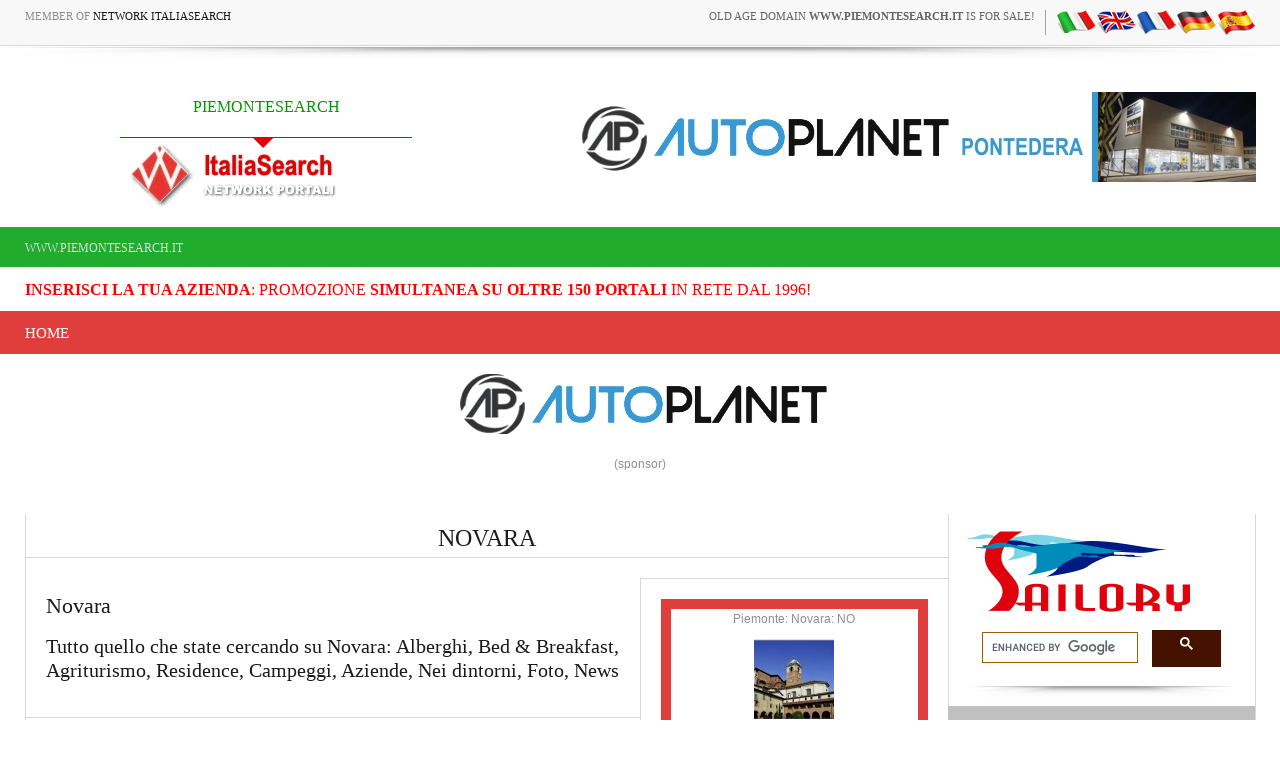

--- FILE ---
content_type: text/html
request_url: https://www.piemontesearch.it/novara/
body_size: 13551
content:
<!-- security -->


<!DOCTYPE html>
<html lang="it">
    <head>
<title>Portale NOVARA: Novara Alberghi, Agriturismo, Aziende, Hotel, eventi, Foto, Nei dintorni, Hotel Novara | by piemontesearch.it</title>
<meta name="keywords" content="portale Novara,Novara, alberghi Novara, novara hotel Novara,visitare Novara, visit Novara, aziende Novara,eventi Novara,foto Novara,nei dintorni Novara,Bed and Breakfast Novara,Agriturismo Novara">
<meta name="description" content="Portale Novara, Tutto quello che state cercando su Novara: Novara Alberghi, Bed &amp; Breakfast, Agriturismo, Residence, Campeggi, Aziende, eventi, Foto, Nei dintorni, Tutte le strutture alberghiere ed extra-alberghiere, Alberghi, Agriturismo, Bed and Breakfast Novara">
<meta http-equiv="content-script-type" content="text/javascript" />
<meta http-equiv="content-style-type" content="text/css" />
<meta name="classification" content="travel" />
<meta name="distribution" content="global" />
<meta name="coverage" content="worldwide" />
<!-- Google Analytics -->
<script async src="https://www.googletagmanager.com/gtag/js?id=G-NFMT4GGDMJ"></script>
<script>
  window.dataLayer = window.dataLayer || [];
  function gtag(){dataLayer.push(arguments);}
  gtag('js', new Date());

  gtag('config', 'G-NFMT4GGDMJ');
</script>


<meta name="robots" content="index,follow">

<meta name="viewport" content="width=device-width, initial-scale=1.0">

 <link rel="stylesheet" href="https://inc.networkportali.it/theme/network_knx/css/bootstrap.css" media="all" />
 <link rel="stylesheet" href="https://inc.networkportali.it/theme/network_knx/css/font-awesome.css" media="all" />
 <link rel="stylesheet" href="https://inc.networkportali.it/theme/network_knx/css/superfish.css" media="all" />
 <link rel="stylesheet" href="https://inc.networkportali.it/theme/network_knx/css/owl.carousel.css" media="all" />
 <link rel="stylesheet" href="https://inc.networkportali.it/theme/network_knx/css/owl.theme.css" media="all" />

 <link rel="stylesheet" href="https://inc.networkportali.it/theme/network_knx/css/jquery.navgoco.css"/>
 <link rel="stylesheet" href="https://inc.networkportali.it/theme/network_knx/style.css">
 <link rel="stylesheet" href="https://inc.networkportali.it/theme/network_knx/css/responsive.css"/>
 <script src="https://inc.networkportali.it/theme/network_knx/js/modernizr.custom.60104.js"></script>
		
<link rel="shortcut icon" href="https://cdn.koinext.it/network/favicon.ico" />
<link href='https://servizi.koinext.it/anyweb_mobile.png' rel='apple-touch-icon' type='image/png'>
<link href='https://servizi.koinext.it/anyweb_mobile.png' rel='apple-touch-startup-image'>		

</head>


<body class="kopa-home-4">


<style>
    /* Responsivo per il logo e banner */
    .header-top-2 .wrapper {
        display: flex;
        justify-content: space-between;
        align-items: center;
    }

    #logo-container {
        text-align: center;
        position: relative;
        z-index: 999;
        flex: 1; /* Permette al logo di occupare spazio e adattarsi */
    }

    #logo-container img {
        max-width: 100%;
        height: auto;
    }

    .top-banner {
        margin-left: 20px;
    }

    /* Mobile View */
    @media (max-width: 768px) {
        .header-top-2 .wrapper {
            flex-direction: column;
            align-items: center;
        }

        .top-banner {
            margin-left: 0;
            margin-top: 10px;
            text-align: center;
        }
    }
</style>

    <div class="kopa-page-header">
        <div class="header-top">
            <div class="wrapper clearfix">
                <span class="kopa-current-time pull-left">Member of <a href="https://www.italiasearch.it">Network ItaliaSearch</a></span>

                <nav class="top-nav pull-right">
                    <ul class="top-menu clearfix">
					
					<li>
					   <a target="_blank" title="old age domain" href="https://www.dominiweb.it">old age domain <b>www.piemontesearch.it</b> is for sale!</a>
					</li>					
					    <li><table border="0" cellspacing="0" cellpadding="0"><tr><td align="center"><a title=" it" href="https://www.piemontesearch.it/novara/default.asp?lingua=ita"><img src="https://www.hotelsweb.it/flags/it.png" border="0" alt="it" /></a></td><td align="center"><a title=" en" href="https://www.piemontesearch.it/novara/default.asp?lingua=ing"><img src="https://www.hotelsweb.it/flags/en.png" border="0" alt="en" /></a></td><td align="center"><a title=" fr" href="https://www.piemontesearch.it/novara/default.asp?lingua=fra"><img src="https://www.hotelsweb.it/flags/fr.png" border="0" alt="fr" /></a></td><td align="center"><a title=" de" href="https://www.piemontesearch.it/novara/default.asp?lingua=deu"><img src="https://www.hotelsweb.it/flags/de.png" border="0" alt="de"/></a></td><td align="center"><a title=" es" href="https://www.piemontesearch.it/novara/default.asp?lingua=spa"><img src="https://www.hotelsweb.it/flags/es.png" border="0" alt="es" /></a></td></tr></table></li>	
                    </ul>
                </nav>

            </div>
        </div>
		
		<img src="https://cdn.koinext.it/web/riga-H80.png" alt="shadow" height="20" width="100%">

		
<div class="header-top-2">
    <div class="wrapper clearfix" style="z-index:99999; display: flex; justify-content: space-between; align-items: center;">
        	

        <div id="logo-container" class="pull-left" style="text-align:center; position:relative; z-index:999;">
            <a href="https://www.piemontesearch.it" title="PIEMONTESEARCH">
                
                    <div style="height:40px; font-size:12pt; font-family:times; color:#009900;">
                        PIEMONTESEARCH
                    </div>
                
                
                <img src="https://www.italiasearch.it/italy/network/placeholders/logo-2.png" alt="PIEMONTESEARCH" title="PIEMONTESEARCH" style="max-width:100%; height:auto;" />
            </a>
        </div>
        
				


        <div class="top-banner pull-right">
            <!-- Begin -  Site: Jollyportal Zone: 728 x 90 UAP Super Banner -->
<script language='javascript' src="https://www.bannerbuy.it/ads/Sequence2.aspx?ZoneID=3&amp;CountImpressions=True&amp;Total=1&amp;SiteID=1" type="text/javascript"></script>
<!-- End -  Site: Jollyportal Zone: 728 x 90 UAP Super Banner --> 
        </div>
    </div>
</div>


		
		
        <div class="header-bottom" style="bgcolor:#21AC2D;background-color:#21AC2D;text-color:#ffffff;">
            <div class="wrapper">
                <nav class="secondary-nav">
                    <ul class="secondary-menu clearfix">    
                      <li><a href="#">www.piemontesearch.it</a></li> 
                    </ul>
                </nav>
            </div>
        </div>
		<div class="header-bottom" style="bgcolor:#ffffff;background-color:#ffffff;text-color:#000000; :right;">
            <div class="wrapper">
                <nav class="secondary-nav">
                    <ul class="secondary-menu clearfix">    
                      <li><a target="_blank" href="https://www.networkportali.it">
<font size="3" color="red">
<b>Inserisci la tua Azienda</b>: promozione <b>simultanea su oltre 150 portali</b> in rete dal 1996! 
</font>
</a></li>
                             
                    </ul>
                </nav>
            </div>
        </div>
        <div class="header-middle">
            <div class="wrapper">
                <nav class="main-nav">
                    <ul class="main-menu clearfix">  
                      
<li><a href="https://www.piemontesearch.it">Home</a></li>

  
                    </ul>
                    <i class='fa fa-align-justify'></i>
                    <div class="mobile-menu-wrapper">
                        <ul id="mobile-menu">
                          
<li><a href="https://www.piemontesearch.it">Home</a></li>

  
                        </ul>
                    </div>
                </nav>
            </div>
        </div>
	
	
    </div>
	<center>
	<br>
	<!-- Begin -  Site: www.networkportali.it Zone: 468x60 Traditional Banner -->
<script language="javascript"  type="text/javascript">
<!--
var browName = navigator.appName;
var SiteID = 1;
var ZoneID = 1;
var browDateTime = (new Date()).getTime();
var wd = window.innerWidth || document.documentElement.clientWidth || document.body.clientWidth;
if (browName=='Netscape')
{
document.write('<s'+'cript lang' + 'uage="jav' + 'ascript" src="https://www.bannerbuy.it/ads/a.aspx?ZoneID=' + ZoneID + '&amp;Task=Get&amp;IFR=False&amp;Browser=NETSCAPE4&amp;PageID=99999&amp;SiteID=' + SiteID + '&amp;Random=' + browDateTime  + '&amp;wd=' + wd  + '">'); document.write('</'+'scr'+'ipt>');
}
if (browName!='Netscape')
{
document.write('<s'+'cript lang' + 'uage="jav' + 'ascript" src="https://www.bannerbuy.it/ads/a.aspx?ZoneID=' + ZoneID + '&amp;Task=Get&amp;IFR=False&amp;PageID=99999&amp;SiteID=' + SiteID + '&amp;Random=' + browDateTime  + '&amp;wd=' + wd  + '">'); document.write('</'+'scr'+'ipt>');
}
// --> 
</script>
<!-- End -  Site: www.networkportali.it Zone: 468x60 Traditional Banner -->	
	<br>(sponsor)
	</center>
	
	<br><br>

  
        <section class="main-section">

                <div class="wrapper clearfix">

                    <div class="main-col pull-left">
                        
                        <div class="widget-area-3">
                            <div class="widget kopa masonry-list-widget">
                                <h1 class="widget-title">Novara</h1>
                            </div>
                        </div>

                        

                            		<center>
 
</center>





                        <div class="widget-area-4 pull-left">			

							
                            <div class="widget kopa-article-list-1-widget clearfix">
							<h2>Novara</h2>
							<h3>Tutto quello che state cercando su&nbsp;Novara: 
							Alberghi, Bed &amp; Breakfast, Agriturismo, Residence, Campeggi, Aziende, Nei dintorni, Foto, News</h3>
								 


<br>


								
 


   <h4 class="widget-title">TOP AZIENDE</h4>		

<ul class="older-post clearfix"> 
								    <li>
                                        <article class="entry-item clearfix" style="text-align:center;">
                                            <div>
											<a title="marketing aziende" rel="nofollow" target="_blank" href="https://www.networkportali.it">
                                               <img src="https://static.koinext.it/Fotohtl/no-foto.jpg" width="180" height="180" alt="la tua azienda qui" title="la tua azienda qui"  style="border: 1px solid #d1d1d1;padding:10px;margin:10px;box-shadow: 2px 4px #E7E9EB;"/>
											 </a>  
                                            </div>										
                                            <div>
                                                <header>
                                                    <span class="entry-date">
													<a title="la tua azienda qui" target="_blank" href="https://www.networkportali.it">													
													SPAZIO DISPONIBILE</span>
													</a>
                                                </header>
												<h5 class="entry-title">
												<a title="la tua azienda qui" rel="nofollow" target="_blank" href="https://www.networkportali.it">
												Inserisci la tua azienda in evidenza
                                                </a>	
												</h5>
					                           <br><br>
                                            </div>
                                        </article>
                                    </li>							
</ul>
								
                                
   
   <ul class="older-post clearfix">                   
								  <li>
                                        <article class="entry-item clearfix" style="text-align:center;">
                                            <div>
											  <a title="Sportello vasca da bagno" rel="nofollow" href="https://www.piemontesearch.it/htw_bookings/lettura/default.asp?mode=vasca01">
                                               <img src="https://static.koinext.it/Fotohtl/vasca01anagrafica.jpg" width="180" height="180" alt="SPORTELLO VASCA DA BAGNO" title="SPORTELLO VASCA DA BAGNO"  style="border: 1px solid #d1d1d1;padding:10px;margin:10px;box-shadow: 2px 4px #E7E9EB;"/>
											   </a>
                                            </div>
                                            <div>
                                                <header>
                                                    <span class="entry-date">												
													Idraulica&nbsp;</span>
                                                </header>
												<h5 class="entry-title">
																							
												<a title="Sportello vasca da bagno" rel="nofollow" href="https://www.piemontesearch.it/htw_bookings/lettura/default.asp?mode=vasca01">
												SPORTELLO VASCA DA BAGNO 
                                                </a>
												
												</h5>
					                           <br><br>
                                            </div>
                                        </article>
                                    </li>
</ul>									
   
   <ul class="older-post clearfix">                   
								  <li>
                                        <article class="entry-item clearfix" style="text-align:center;">
                                            <div>
											  <a title="Rinnovamento Vasca e Doccia" rel="nofollow" href="https://www.piemontesearch.it/htw_bookings/lettura/default.asp?mode=vasca00">
                                               <img src="https://static.koinext.it/Fotohtl/vasca00anagrafica.jpg" width="180" height="180" alt="RINNOVAMENTO VASCA E DOCCIA" title="RINNOVAMENTO VASCA E DOCCIA"  style="border: 1px solid #d1d1d1;padding:10px;margin:10px;box-shadow: 2px 4px #E7E9EB;"/>
											   </a>
                                            </div>
                                            <div>
                                                <header>
                                                    <span class="entry-date">												
													Idraulica&nbsp;</span>
                                                </header>
												<h5 class="entry-title">
																							
												<a title="Rinnovamento Vasca e Doccia" rel="nofollow" href="https://www.piemontesearch.it/htw_bookings/lettura/default.asp?mode=vasca00">
												RINNOVAMENTO VASCA E DOCCIA 
                                                </a>
												
												</h5>
					                           <br><br>
                                            </div>
                                        </article>
                                    </li>
</ul>									
   
   <ul class="older-post clearfix">                   
								  <li>
                                        <article class="entry-item clearfix" style="text-align:center;">
                                            <div>
											  <a title="Non solo Spurghi" rel="nofollow" href="https://www.piemontesearch.it/htw_bookings/lettura/default.asp?mode=spurghi">
                                               <img src="https://static.koinext.it/Fotohtl/spurghianagrafica.jpg" width="180" height="180" alt="NON SOLO SPURGHI" title="NON SOLO SPURGHI"  style="border: 1px solid #d1d1d1;padding:10px;margin:10px;box-shadow: 2px 4px #E7E9EB;"/>
											   </a>
                                            </div>
                                            <div>
                                                <header>
                                                    <span class="entry-date">												
													Servizi&nbsp;</span>
                                                </header>
												<h5 class="entry-title">
																							
												<a title="Non solo Spurghi" rel="nofollow" href="https://www.piemontesearch.it/htw_bookings/lettura/default.asp?mode=spurghi">
												NON SOLO SPURGHI 
                                                </a>
												
												</h5>
					                           <br><br>
                                            </div>
                                        </article>
                                    </li>
</ul>									
   
   <ul class="older-post clearfix">                   
								  <li>
                                        <article class="entry-item clearfix" style="text-align:center;">
                                            <div>
											  <a title="Top Search Engine" rel="nofollow" href="https://www.piemontesearch.it/htw_bookings/lettura/default.asp?mode=tse">
                                               <img src="https://static.koinext.it/Fotohtl/tseanagrafica.jpg" width="180" height="180" alt="TOP SEARCH ENGINE" title="TOP SEARCH ENGINE"  style="border: 1px solid #d1d1d1;padding:10px;margin:10px;box-shadow: 2px 4px #E7E9EB;"/>
											   </a>
                                            </div>
                                            <div>
                                                <header>
                                                    <span class="entry-date">												
													Servizi Web&nbsp;Pisa</span>
                                                </header>
												<h5 class="entry-title">
																							
												<a title="Top Search Engine" rel="nofollow" href="https://www.piemontesearch.it/htw_bookings/lettura/default.asp?mode=tse">
												TOP SEARCH ENGINE 
                                                </a>
												
												</h5>
					                           <br><br>
                                            </div>
                                        </article>
                                    </li>
</ul>									
   
   <ul class="older-post clearfix">                   
								  <li>
                                        <article class="entry-item clearfix" style="text-align:center;">
                                            <div>
											  <a title="Suite Booking" rel="nofollow" href="https://www.piemontesearch.it/htw_bookings/lettura/default.asp?mode=suitebooking">
                                               <img src="https://static.koinext.it/Fotohtl/suitebookinganagrafica.jpg" width="180" height="180" alt="SUITE BOOKING" title="SUITE BOOKING"  style="border: 1px solid #d1d1d1;padding:10px;margin:10px;box-shadow: 2px 4px #E7E9EB;"/>
											   </a>
                                            </div>
                                            <div>
                                                <header>
                                                    <span class="entry-date">												
													Servizi Web&nbsp;Pisa</span>
                                                </header>
												<h5 class="entry-title">
																							
												<a title="Suite Booking" rel="nofollow" href="https://www.piemontesearch.it/htw_bookings/lettura/default.asp?mode=suitebooking">
												SUITE BOOKING 
                                                </a>
												
												</h5>
					                           <br><br>
                                            </div>
                                        </article>
                                    </li>
</ul>									
   
   <ul class="older-post clearfix">                   
								  <li>
                                        <article class="entry-item clearfix" style="text-align:center;">
                                            <div>
											  <a title="Siti Speedy Web" rel="nofollow" href="https://www.piemontesearch.it/htw_bookings/lettura/default.asp?mode=speedy">
                                               <img src="https://static.koinext.it/Fotohtl/speedyanagrafica.jpg" width="180" height="180" alt="SITI SPEEDY WEB" title="SITI SPEEDY WEB"  style="border: 1px solid #d1d1d1;padding:10px;margin:10px;box-shadow: 2px 4px #E7E9EB;"/>
											   </a>
                                            </div>
                                            <div>
                                                <header>
                                                    <span class="entry-date">												
													Servizi Web&nbsp;Pisa</span>
                                                </header>
												<h5 class="entry-title">
																							
												<a title="Siti Speedy Web" rel="nofollow" href="https://www.piemontesearch.it/htw_bookings/lettura/default.asp?mode=speedy">
												SITI SPEEDY WEB 
                                                </a>
												
												</h5>
					                           <br><br>
                                            </div>
                                        </article>
                                    </li>
</ul>									
   
   <ul class="older-post clearfix">                   
								  <li>
                                        <article class="entry-item clearfix" style="text-align:center;">
                                            <div>
											  <a title="QR Menu Digitale" rel="nofollow" href="https://www.piemontesearch.it/htw_bookings/lettura/default.asp?mode=menu">
                                               <img src="https://static.koinext.it/Fotohtl/menuanagrafica.jpg" width="180" height="180" alt="QR MENU DIGITALE" title="QR MENU DIGITALE"  style="border: 1px solid #d1d1d1;padding:10px;margin:10px;box-shadow: 2px 4px #E7E9EB;"/>
											   </a>
                                            </div>
                                            <div>
                                                <header>
                                                    <span class="entry-date">												
													Servizi Web&nbsp;Pisa</span>
                                                </header>
												<h5 class="entry-title">
																							
												<a title="QR Menu Digitale" rel="nofollow" href="https://www.piemontesearch.it/htw_bookings/lettura/default.asp?mode=menu">
												QR MENU DIGITALE 
                                                </a>
												
												</h5>
					                           <br><br>
                                            </div>
                                        </article>
                                    </li>
</ul>									
   
   <ul class="older-post clearfix">                   
								  <li>
                                        <article class="entry-item clearfix" style="text-align:center;">
                                            <div>
											  <a title="ProClic" rel="nofollow" href="https://www.piemontesearch.it/htw_bookings/lettura/default.asp?mode=proclic">
                                               <img src="https://static.koinext.it/Fotohtl/proclicanagrafica.jpg" width="180" height="180" alt="PROCLIC" title="PROCLIC"  style="border: 1px solid #d1d1d1;padding:10px;margin:10px;box-shadow: 2px 4px #E7E9EB;"/>
											   </a>
                                            </div>
                                            <div>
                                                <header>
                                                    <span class="entry-date">												
													Servizi Web&nbsp;Pisa</span>
                                                </header>
												<h5 class="entry-title">
																							
												<a title="ProClic" rel="nofollow" href="https://www.piemontesearch.it/htw_bookings/lettura/default.asp?mode=proclic">
												PROCLIC 
                                                </a>
												
												</h5>
					                           <br><br>
                                            </div>
                                        </article>
                                    </li>
</ul>									
   
   <ul class="older-post clearfix">                   
								  <li>
                                        <article class="entry-item clearfix" style="text-align:center;">
                                            <div>
											  <a title="Network Portali" rel="nofollow" href="https://www.piemontesearch.it/htw_bookings/lettura/default.asp?mode=network">
                                               <img src="https://static.koinext.it/Fotohtl/networkanagrafica.jpg" width="180" height="180" alt="NETWORK PORTALI" title="NETWORK PORTALI"  style="border: 1px solid #d1d1d1;padding:10px;margin:10px;box-shadow: 2px 4px #E7E9EB;"/>
											   </a>
                                            </div>
                                            <div>
                                                <header>
                                                    <span class="entry-date">												
													Servizi Web&nbsp;Pisa</span>
                                                </header>
												<h5 class="entry-title">
																							
												<a title="Network Portali" rel="nofollow" href="https://www.piemontesearch.it/htw_bookings/lettura/default.asp?mode=network">
												NETWORK PORTALI 
                                                </a>
												
												</h5>
					                           <br><br>
                                            </div>
                                        </article>
                                    </li>
</ul>									
   
   <ul class="older-post clearfix">                   
								  <li>
                                        <article class="entry-item clearfix" style="text-align:center;">
                                            <div>
											  <a title="Koinext all-in-one web suite" rel="nofollow" href="https://www.piemontesearch.it/htw_bookings/lettura/default.asp?mode=koinext">
                                               <img src="https://static.koinext.it/Fotohtl/koinextanagrafica.jpg" width="180" height="180" alt="KOINEXT ALL-IN-ONE WEB SUITE" title="KOINEXT ALL-IN-ONE WEB SUITE"  style="border: 1px solid #d1d1d1;padding:10px;margin:10px;box-shadow: 2px 4px #E7E9EB;"/>
											   </a>
                                            </div>
                                            <div>
                                                <header>
                                                    <span class="entry-date">												
													Servizi Web&nbsp;Pisa</span>
                                                </header>
												<h5 class="entry-title">
																							
												<a title="Koinext all-in-one web suite" rel="nofollow" href="https://www.piemontesearch.it/htw_bookings/lettura/default.asp?mode=koinext">
												KOINEXT ALL-IN-ONE WEB SUITE 
                                                </a>
												
												</h5>
					                           <br><br>
                                            </div>
                                        </article>
                                    </li>
</ul>									
   
   <ul class="older-post clearfix">                   
								  <li>
                                        <article class="entry-item clearfix" style="text-align:center;">
                                            <div>
											  <a title="Jolly Seo" rel="nofollow" href="https://www.piemontesearch.it/htw_bookings/lettura/default.asp?mode=jollyseo">
                                               <img src="https://static.koinext.it/Fotohtl/jollyseoanagrafica.jpg" width="180" height="180" alt="JOLLY SEO" title="JOLLY SEO"  style="border: 1px solid #d1d1d1;padding:10px;margin:10px;box-shadow: 2px 4px #E7E9EB;"/>
											   </a>
                                            </div>
                                            <div>
                                                <header>
                                                    <span class="entry-date">												
													Servizi Web&nbsp;Pisa</span>
                                                </header>
												<h5 class="entry-title">
																							
												<a title="Jolly Seo" rel="nofollow" href="https://www.piemontesearch.it/htw_bookings/lettura/default.asp?mode=jollyseo">
												JOLLY SEO 
                                                </a>
												
												</h5>
					                           <br><br>
                                            </div>
                                        </article>
                                    </li>
</ul>									
   
   <ul class="older-post clearfix">                   
								  <li>
                                        <article class="entry-item clearfix" style="text-align:center;">
                                            <div>
											  <a title="Graphic Design by Graphics.it" rel="nofollow" href="https://www.piemontesearch.it/htw_bookings/lettura/default.asp?mode=graphics">
                                               <img src="https://static.koinext.it/Fotohtl/graphicsanagrafica.jpg" width="180" height="180" alt="GRAPHIC DESIGN BY GRAPHICS.IT" title="GRAPHIC DESIGN BY GRAPHICS.IT"  style="border: 1px solid #d1d1d1;padding:10px;margin:10px;box-shadow: 2px 4px #E7E9EB;"/>
											   </a>
                                            </div>
                                            <div>
                                                <header>
                                                    <span class="entry-date">												
													Servizi Web&nbsp;Pisa</span>
                                                </header>
												<h5 class="entry-title">
																							
												<a title="Graphic Design by Graphics.it" rel="nofollow" href="https://www.piemontesearch.it/htw_bookings/lettura/default.asp?mode=graphics">
												GRAPHIC DESIGN BY GRAPHICS.IT 
                                                </a>
												
												</h5>
					                           <br><br>
                                            </div>
                                        </article>
                                    </li>
</ul>									
   
   <ul class="older-post clearfix">                   
								  <li>
                                        <article class="entry-item clearfix" style="text-align:center;">
                                            <div>
											  <a title="GC Digital Specialist" rel="nofollow" href="https://www.piemontesearch.it/htw_bookings/lettura/default.asp?mode=gilda">
                                               <img src="https://static.koinext.it/Fotohtl/gildaanagrafica.jpg" width="180" height="180" alt="GC DIGITAL SPECIALIST" title="GC DIGITAL SPECIALIST"  style="border: 1px solid #d1d1d1;padding:10px;margin:10px;box-shadow: 2px 4px #E7E9EB;"/>
											   </a>
                                            </div>
                                            <div>
                                                <header>
                                                    <span class="entry-date">												
													Servizi Web&nbsp;</span>
                                                </header>
												<h5 class="entry-title">
																							
												<a title="GC Digital Specialist" rel="nofollow" href="https://www.piemontesearch.it/htw_bookings/lettura/default.asp?mode=gilda">
												GC DIGITAL SPECIALIST 
                                                </a>
												
												</h5>
					                           <br><br>
                                            </div>
                                        </article>
                                    </li>
</ul>									
   
   <ul class="older-post clearfix">                   
								  <li>
                                        <article class="entry-item clearfix" style="text-align:center;">
                                            <div>
											  <a title="E-commerce by Virtualshops.it" rel="nofollow" href="https://www.piemontesearch.it/htw_bookings/lettura/default.asp?mode=shop">
                                               <img src="https://static.koinext.it/Fotohtl/shopanagrafica.jpg" width="180" height="180" alt="E-COMMERCE BY VIRTUALSHOPS.IT" title="E-COMMERCE BY VIRTUALSHOPS.IT"  style="border: 1px solid #d1d1d1;padding:10px;margin:10px;box-shadow: 2px 4px #E7E9EB;"/>
											   </a>
                                            </div>
                                            <div>
                                                <header>
                                                    <span class="entry-date">												
													Servizi Web&nbsp;Pisa</span>
                                                </header>
												<h5 class="entry-title">
																							
												<a title="E-commerce by Virtualshops.it" rel="nofollow" href="https://www.piemontesearch.it/htw_bookings/lettura/default.asp?mode=shop">
												E-COMMERCE BY VIRTUALSHOPS.IT 
                                                </a>
												
												</h5>
					                           <br><br>
                                            </div>
                                        </article>
                                    </li>
</ul>									
   
   <ul class="older-post clearfix">                   
								  <li>
                                        <article class="entry-item clearfix" style="text-align:center;">
                                            <div>
											  <a title="Domini Web" rel="nofollow" href="https://www.piemontesearch.it/htw_bookings/lettura/default.asp?mode=domini">
                                               <img src="https://static.koinext.it/Fotohtl/dominianagrafica.jpg" width="180" height="180" alt="DOMINI WEB" title="DOMINI WEB"  style="border: 1px solid #d1d1d1;padding:10px;margin:10px;box-shadow: 2px 4px #E7E9EB;"/>
											   </a>
                                            </div>
                                            <div>
                                                <header>
                                                    <span class="entry-date">												
													Servizi Web&nbsp;Pisa</span>
                                                </header>
												<h5 class="entry-title">
																							
												<a title="Domini Web" rel="nofollow" href="https://www.piemontesearch.it/htw_bookings/lettura/default.asp?mode=domini">
												DOMINI WEB 
                                                </a>
												
												</h5>
					                           <br><br>
                                            </div>
                                        </article>
                                    </li>
</ul>									
   
   <ul class="older-post clearfix">                   
								  <li>
                                        <article class="entry-item clearfix" style="text-align:center;">
                                            <div>
											  <a title="Certificazione Siti Web Ufficiali" rel="nofollow" href="https://www.piemontesearch.it/htw_bookings/lettura/default.asp?mode=sitiweb">
                                               <img src="https://static.koinext.it/Fotohtl/sitiwebanagrafica.jpg" width="180" height="180" alt="CERTIFICAZIONE SITI WEB UFFICIALI" title="CERTIFICAZIONE SITI WEB UFFICIALI"  style="border: 1px solid #d1d1d1;padding:10px;margin:10px;box-shadow: 2px 4px #E7E9EB;"/>
											   </a>
                                            </div>
                                            <div>
                                                <header>
                                                    <span class="entry-date">												
													Servizi Web&nbsp;Pisa</span>
                                                </header>
												<h5 class="entry-title">
																							
												<a title="Certificazione Siti Web Ufficiali" rel="nofollow" href="https://www.piemontesearch.it/htw_bookings/lettura/default.asp?mode=sitiweb">
												CERTIFICAZIONE SITI WEB UFFICIALI 
                                                </a>
												
												</h5>
					                           <br><br>
                                            </div>
                                        </article>
                                    </li>
</ul>									
   
   <ul class="older-post clearfix">                   
								  <li>
                                        <article class="entry-item clearfix" style="text-align:center;">
                                            <div>
											  <a title="Certificazione Accessibilit� EAA-Ready" rel="nofollow" href="https://www.piemontesearch.it/htw_bookings/lettura/default.asp?mode=accessibile">
                                               <img src="https://static.koinext.it/Fotohtl/accessibileanagrafica.jpg" width="180" height="180" alt="CERTIFICAZIONE ACCESSIBILIT� EAA-READY" title="CERTIFICAZIONE ACCESSIBILIT� EAA-READY"  style="border: 1px solid #d1d1d1;padding:10px;margin:10px;box-shadow: 2px 4px #E7E9EB;"/>
											   </a>
                                            </div>
                                            <div>
                                                <header>
                                                    <span class="entry-date">												
													Servizi Web&nbsp;Pisa</span>
                                                </header>
												<h5 class="entry-title">
																							
												<a title="Certificazione Accessibilit� EAA-Ready" rel="nofollow" href="https://www.piemontesearch.it/htw_bookings/lettura/default.asp?mode=accessibile">
												CERTIFICAZIONE ACCESSIBILIT� EAA-READY 
                                                </a>
												
												</h5>
					                           <br><br>
                                            </div>
                                        </article>
                                    </li>
</ul>									
   
   <ul class="older-post clearfix">                   
								  <li>
                                        <article class="entry-item clearfix" style="text-align:center;">
                                            <div>
											  <a title="Banner multi-sito" rel="nofollow" href="https://www.piemontesearch.it/htw_bookings/lettura/default.asp?mode=banner">
                                               <img src="https://static.koinext.it/Fotohtl/banneranagrafica.jpg" width="180" height="180" alt="BANNER MULTI-SITO" title="BANNER MULTI-SITO"  style="border: 1px solid #d1d1d1;padding:10px;margin:10px;box-shadow: 2px 4px #E7E9EB;"/>
											   </a>
                                            </div>
                                            <div>
                                                <header>
                                                    <span class="entry-date">												
													Servizi Web&nbsp;</span>
                                                </header>
												<h5 class="entry-title">
																							
												<a title="Banner multi-sito" rel="nofollow" href="https://www.piemontesearch.it/htw_bookings/lettura/default.asp?mode=banner">
												BANNER MULTI-SITO 
                                                </a>
												
												</h5>
					                           <br><br>
                                            </div>
                                        </article>
                                    </li>
</ul>									
		


<ul class="older-post clearfix"> 
								    <li>
                                        <article class="entry-item clearfix" style="text-align:center;">
                                            <div>
											<a title="marketing aziende" rel="nofollow" target="_blank" href="https://www.networkportali.it">
                                               <img src="https://static.koinext.it/Fotohtl/no-foto.jpg" width="180" height="180" alt="la tua azienda qui" title="la tua azienda qui"  style="border: 1px solid #d1d1d1;padding:10px;margin:10px;box-shadow: 2px 4px #E7E9EB;"/>
											 </a>                                              </div>										
                                            <div>
                                                <header>
                                                    <span class="entry-date">	
													<a title="la tua azienda qui" target="_blank" href="https://www.networkportali.it">													
													SPAZIO DISPONIBILE</span>
													</a>
                                                </header>
												<h5 class="entry-title">
												<a title="la tua azienda qui" rel="nofollow" target="_blank" href="https://www.networkportali.it">
												Inserisci la tua azienda in evidenza
                                                </a>	
												</h5>
					                           <br><br>
                                            </div>
                                        </article>
                                    </li>							
</ul>


                                <!-- older-post -->
                            </div>
                            <!-- widget -->

                            <div class="widget kopa-adv-widget">
                               <!-- Begin -  Site: www.networkportali.it Zone: 468x60 Traditional Banner -->
<script language="javascript"  type="text/javascript">
<!--
var browName = navigator.appName;
var SiteID = 1;
var ZoneID = 1;
var browDateTime = (new Date()).getTime();
var wd = window.innerWidth || document.documentElement.clientWidth || document.body.clientWidth;
if (browName=='Netscape')
{
document.write('<s'+'cript lang' + 'uage="jav' + 'ascript" src="https://www.bannerbuy.it/ads/a.aspx?ZoneID=' + ZoneID + '&amp;Task=Get&amp;IFR=False&amp;Browser=NETSCAPE4&amp;PageID=99999&amp;SiteID=' + SiteID + '&amp;Random=' + browDateTime  + '&amp;wd=' + wd  + '">'); document.write('</'+'scr'+'ipt>');
}
if (browName!='Netscape')
{
document.write('<s'+'cript lang' + 'uage="jav' + 'ascript" src="https://www.bannerbuy.it/ads/a.aspx?ZoneID=' + ZoneID + '&amp;Task=Get&amp;IFR=False&amp;PageID=99999&amp;SiteID=' + SiteID + '&amp;Random=' + browDateTime  + '&amp;wd=' + wd  + '">'); document.write('</'+'scr'+'ipt>');
}
// --> 
</script>
<!-- End -  Site: www.networkportali.it Zone: 468x60 Traditional Banner -->								
                            </div>

                            <!-- widget -->
							<div class="widget kopa-adv-widget">

	<a href="ln.asp?provincia=NO" class="search-button icon-btn red-btn"><span>NEI DINTORNI > leggi tutto</span></a>
				
                            </div>    
							
                            <div class="widget kopa-adv-widget">
							<h4 class="widget-title">Portali province Piemonte</h4>
					        <table border="0" cellpadding="5" cellspacing="5" style="border-collapse: collapse" width="100%" bordercolor="#111111" id="AutoNumber1">
  <tr>
    <td align="center" colspan="4">
    <h3><b><font face="Verdana" size="3"><a href="https://www.piemontesearch.it">
    Piemonte</a></font></b></h3>
    </td>
  </tr>
  <tr>
    <td align="center" width="25%"><b><font face="Verdana" size="1">
    <a href="https://www.italy.alessandria.it">
    <img border="0" src="https://www.italiasearch.it/network/foto/AL.jpg" width="80" height="80"><br />
    ALESSANDRIA</a></font></b></td>
    <td align="center" width="25%"><b><font face="Verdana" size="1">
    <a href="https://www.italy.asti.it">
    <img border="0" src="https://www.italiasearch.it/network/foto/AT.jpg" width="80" height="80"><br />
    ASTI</a></font></b></td>
    <td align="center" width="25%"><b><font face="Verdana" size="1">
    <a href="https://www.italy.biella.it">
    <img border="0" src="https://www.italiasearch.it/network/foto/BI.jpg" width="80" height="80"><br />
    BIELLA</a></font></b></td>
    <td align="center" width="25%"><b><font face="Verdana" size="1">
    <a href="https://www.italy.cuneo.it">
    <img border="0" src="https://www.italiasearch.it/network/foto/CN.jpg" width="80" height="80"><br />
    CUNEO</a></font></b></td>
  </tr>
  <tr>
    <td align="center" width="25%"><b><font face="Verdana" size="1">
    <a href="https://www.italy.novara.it">
    <img border="0" src="https://www.italiasearch.it/network/foto/NO.jpg" width="80" height="80"><br />
    NOVARA</a></font></b></td>
    <td align="center" width="25%"><b><font face="Verdana" size="1">
    <a href="https://www.italy.torino.it">
    <img border="0" src="https://www.italiasearch.it/network/foto/TO.jpg" width="80" height="80"><br />
    TORINO</a></font></b></td>
    <td align="center" width="25%"><b><font face="Verdana" size="1">
    <a href="https://www.italy.verbania.it">
    <img border="0" src="https://www.italiasearch.it/network/foto/VB.jpg" width="80" height="80"><br />
    VERBANIA</a></font></b></td>
    <td align="center" width="25%"><b><font face="Verdana" size="1">
    <a href="https://www.italy.vercelli.it">
    <img border="0" src="https://www.italiasearch.it/network/foto/VC.jpg" width="80" height="80"><br />
    VERCELLI</a></font></b></td>
  </tr>
    <tr>
    <td align="center" width="25%"><b><font face="Verdana" size="1">
    <a href="https://www.italy.verbano-cusio-ossola.it/">
    <img border="0" src="https://www.italiasearch.it/network/foto/NO.jpg" width="80" height="80"><br />
    VERBANO CUSIO OSSOLA</a></font></b></td>

  </tr>
  </table>						
                            </div>													
                        </div>
						
						
						
                        <div class="widget-area-5 pull-left">
                            <div class="widget kopa-adv-widget" style="background-color:#fff;">

			<p>Piemonte: Novara: NO</p>
<img src="https://www.italiasearch.it/network/foto/NO.jpg" alt="stemma" border="8"><br />Alberghi, Bed &amp; Breakfast, Agriturismo, Residence, Campeggi<br /><img src="https://www.italiasearch.it/network/stemma/20px-Provincia_di_Novara-Stemma.png" alt="stemma" border="0"><br /><h3><a href="htw_bookings/search.asp?provincia=NO&regione=Piemonte&struttura=Hotel" title="Alberghi Novara">Alberghi Novara</a></h3><h3><a href="htw_bookings/search.asp?regione=Piemonte&provincia=NO">Aziende Novara</a> (35)</h3> 

							<h4 class="widget-title">PIEMONTE</h4>
                            <img src="https://www.italiasearch.it/network/cartine/italia-Piemonte.gif" border="0" alt="" />
							<img src="https://www.italiasearch.it/network/map/Piemonte-map.jpg" border="0" alt="" /> 
                            </div>						
						</div>
						
                        <div class="widget-area-5 pull-left">
                            <div class="widget kopa-adv-widget" style="background-color:#fff;">						
							  <h4 class="widget-title">TOP DESTINATIONS</h4>
							 <a href="htw_bookings/italia.asp?provincia=PI">
							 <img src="https://www.italiasearch.it/network/img_banner/pisa.jpg">
							 </a>
							 <h4 class="widget-title">PISA, Italy</h4>
                            </div>
						</div>
						
                        <div class="widget-area-5 pull-left">

                            <div class="widget kopa-carousel-list-2-widget">
							<h4 class="widget-title">TOP SELECTED</h4>
							    
							
						 
								<div class="owl-carousel kopa-owl-carousel-1">
								
								
								
                                    <div class="item" style="align:center;float:center;text-align:center;">
                                        <ul>
										
										  <li>
                                                <article class="entry-item">
												    <center>
                                                    <div class="entry-thumb2" style="text-align:center;width:180px;background-color:#ffffff;">
													   <a title="TOP ITALY" href="https://www.piemontesearch.it/ln.asp?aziende=italy">
                                                       <img width="180" src="https://www.italiasearch.it/network/cartine/italia-italy.gif" alt="promozione aziende" />
													   </a>
                                                    </div>
													</center>
                                                </article>
                                            </li>
																					
                                            <li>
                                                <article class="entry-item">
                                                    <div class="entry-thumb2">
													  <a title="TORRE PENDENTE Camping Village" href="https://www.piemontesearch.it/htw_bookings/lettura/default.asp?mode=torrependente">
                                                       <img width="180" height="180" src="https://static.koinext.it/Fotohtl/torrependenteanagrafica.jpg" alt="TORRE PENDENTE Camping Village" />
													  </a> 
                                                    </div>
                                                    <div class="entry-content">
                                                        <span class="entry-date">CAMPEGGIO&nbsp;TOSCANA</span>
                                                        <h6 class="entry-title">
														<a rel="nofollow" href="https://www.piemontesearch.it/htw_bookings/lettura/default.asp?mode=torrependente">
														TORRE PENDENTE CAMPING VILLAGE, Pisa
														</a></h6>
                                                    </div>
                                                </article>
                                            </li>
										
                                            <li>
                                                <article class="entry-item">
                                                    <div class="entry-thumb2">
													  <a title="Bed and Breakfast BAOBAB" href="https://www.piemontesearch.it/htw_bookings/lettura/default.asp?mode=baobab">
                                                       <img width="180" height="180" src="https://static.koinext.it/Fotohtl/baobabanagrafica.jpg" alt="Bed and Breakfast BAOBAB" />
													  </a> 
                                                    </div>
                                                    <div class="entry-content">
                                                        <span class="entry-date">BED AND BREAKFAST&nbsp;SICILIA</span>
                                                        <h6 class="entry-title">
														<a rel="nofollow" href="https://www.piemontesearch.it/htw_bookings/lettura/default.asp?mode=baobab">
														BED AND BREAKFAST BAOBAB, Piazza Armerina
														</a></h6>
                                                    </div>
                                                </article>
                                            </li>
										
                                            <li>
                                                <article class="entry-item">
                                                    <div class="entry-thumb2">
													  <a title="Hotel Villa Primavera" href="https://www.piemontesearch.it/htw_bookings/lettura/default.asp?mode=hvprima">
                                                       <img width="180" height="180" src="https://static.koinext.it/Fotohtl/hvprimaanagrafica.jpg" alt="Hotel Villa Primavera" />
													  </a> 
                                                    </div>
                                                    <div class="entry-content">
                                                        <span class="entry-date">HOTEL&nbsp;TOSCANA</span>
                                                        <h6 class="entry-title">
														<a rel="nofollow" href="https://www.piemontesearch.it/htw_bookings/lettura/default.asp?mode=hvprima">
														HOTEL VILLA PRIMAVERA, Pisa
														</a></h6>
                                                    </div>
                                                </article>
                                            </li>
											
                                        </ul>                            
                                    </div>

                                    <div class="item" style="align:center;float:center;text-align:center;">
                                        <ul>									
										
                                            <li>
                                                <article class="entry-item">
                                                    <div class="entry-thumb2">
													   <a title="Hotel Villa Primavera" href="https://www.piemontesearch.it/htw_bookings/lettura/default.asp?mode=hvprima">
                                                          <img width="180" height="180" src="https://static.koinext.it/Fotohtl/hvprimaanagrafica.jpg" alt="Hotel Villa Primavera" />
													   </a>
                                                    </div>
                                                    <div class="entry-content">
                                                        <span class="entry-date">HOTEL&nbsp;TOSCANA</span>
                                                        <h6 class="entry-title">
														<a title="Hotel Villa Primavera" rel="nofollow" href="https://www.piemontesearch.it/htw_bookings/lettura/default.asp?mode=hvprima">
														HOTEL VILLA PRIMAVERA, Pisa
														</a></h6>
                                                    </div>
                                                </article>
                                            </li>
										
                                            <li>
                                                <article class="entry-item">
                                                    <div class="entry-thumb2">
													   <a title="Hotel Novecento Pisa" href="https://www.piemontesearch.it/htw_bookings/lettura/default.asp?mode=hnovecento">
                                                          <img width="180" height="180" src="https://static.koinext.it/Fotohtl/hnovecentoanagrafica.jpg" alt="Hotel Novecento Pisa" />
													   </a>
                                                    </div>
                                                    <div class="entry-content">
                                                        <span class="entry-date">HOTEL&nbsp;TOSCANA</span>
                                                        <h6 class="entry-title">
														<a title="Hotel Novecento Pisa" rel="nofollow" href="https://www.piemontesearch.it/htw_bookings/lettura/default.asp?mode=hnovecento">
														HOTEL NOVECENTO PISA, Pisa
														</a></h6>
                                                    </div>
                                                </article>
                                            </li>
										
                                            <li>
                                                <article class="entry-item">
                                                    <div class="entry-thumb2">
													   <a title="Renato Raimo" href="https://www.piemontesearch.it/htw_bookings/lettura/default.asp?mode=raimo">
                                                          <img width="180" height="180" src="https://static.koinext.it/Fotohtl/raimoanagrafica.jpg" alt="Renato Raimo" />
													   </a>
                                                    </div>
                                                    <div class="entry-content">
                                                        <span class="entry-date">SPETTACOLO&nbsp;TOSCANA</span>
                                                        <h6 class="entry-title">
														<a title="Renato Raimo" rel="nofollow" href="https://www.piemontesearch.it/htw_bookings/lettura/default.asp?mode=raimo">
														RENATO RAIMO, Pisa
														</a></h6>
                                                    </div>
                                                </article>
                                            </li>
											
                                        </ul>                              

                                    </div>
									
									
                                </div>
			
                            </div>
                        </div>
                    </div>
                    <!-- main-col -->

                    <div class="sidebar widget-area-2 pull-left">
                                               

					   <div class="widget kopa-article-list-1-widget">
					  
<img alt="search" width="224" height="85" src="https://www.sailory.com/logo_sailory.gif">
 
   

 
 <script>
  (function() {
    var cx = '005059188355323051910:9vbycs_royk';
    var gcse = document.createElement('script');
    gcse.type = 'text/javascript';
    gcse.async = true;
    gcse.src = 'https://cse.google.com/cse.js?cx=' + cx;
    var s = document.getElementsByTagName('script')[0];
    s.parentNode.insertBefore(gcse, s);
  })();
</script>
<gcse:search></gcse:search>



<img src="https://cdn.koinext.it/web/riga-H80.png" alt="shadow" height="20" width="100%">

                               
                            <h4 class="widget-title" style="background-color:#c0c0c0;"><br>Promozione aziende Novara</h4>

                            <article class="last-item clearfix">
                                <div class="entry-content" style="text-align:center;">
								<a title="realizzazione siti web Novara" target="_blank" href="https://www.speedyweb.it">
									<img border="0" height="180" width="180" alt="realizzazione siti web Novara" src="https://static.koinext.it/Fotohtl/speedyanagrafica.jpg">
									<br>
                                    <span>dal 1996 in continua <b>innovazione tecnologica</b>!<br>Sfrutta tecnologie avanzate per avere un sito web ottimizzato al 100%</span></a>
                                </div>
                            </article>

<img src="https://cdn.koinext.it/web/riga-H80.png" alt="shadow" height="20" width="100%">
<br>							
							
                            <article class="last-item clearfix">
                                <div class="entry-content" style="text-align:center;">
							
<a title="network portali" target="_blank" href="https://www.networkportali.it/">
<img height="180" width="180" alt="inserimento network portali" src="https://inc.networkportali.it/img/inserimento-network-portali-180.png"><br>
Questo portale aderisce al progetto di<br><b>PROMOZIONE MULTI-CANALE</b>:<br>unico inserimento, multipla promozione!
</a>
  
                                </div>
                            </article>

<img src="https://cdn.koinext.it/web/riga-H80.png" alt="shadow" height="20" width="100%">
<br>

						
                            <article class="last-item clearfix">
                                <div class="entry-content" style="text-align:center;">
								<a title="web sincronizzato" target="_blank" href="https://www.koinext.it">
								<img height="180" width="180" alt="siti web Novara" src="https://static.koinext.it/Fotohtl/koinextanagrafica.jpg">
								<br>
                                    <span><b>Koinext, piattaforma Web Multi-canale.</b><br>Rottama il tuo sito e gestisci tutto il tuo Web con un click <b>simultaneamente</b>!</span></a>
                                </div>
                            </article>							
								
<img src="https://cdn.koinext.it/web/riga-H80.png" alt="shadow" height="20" width="100%">

						<br>	

                            <h3 class="widget-title">Hotel Novara</h3>





							<p align="center">



							
<br>
<img src="https://cdn.koinext.it/web/riga-H80.png" alt="shadow" height="20" width="100%">
<br>
							
		  <h4 class="widget-title">Follow us</h4>	

 <div id="fb-root"></div>
<script>(function(d, s, id) {
  var js, fjs = d.getElementsByTagName(s)[0];
  if (d.getElementById(id)) return;
  js = d.createElement(s); js.id = id;
  js.src = "//connect.facebook.net/it_IT/sdk.js#xfbml=1&version=v2.6";
  fjs.parentNode.insertBefore(js, fjs);
}(document, 'script', 'facebook-jssdk'));</script>

<div style="align:center;float:center;text-align:center;">
<div class="fb-page" data-href="https://www.facebook.com/network.portali.jollyportal/" data-width="300" data-small-header="false" data-hide-cover="false" data-show-facepile="false">
<div class="fb-xfbml-parse-ignore">
<blockquote cite="https://www.facebook.com/network.portali.jollyportal/"><a rel="nofollow" target="_blank" href="https://www.facebook.com/network.portali.jollyportal/">Network Portali</a></blockquote></div></div>
</div>
<br><br>

		
	
 <div id="fb-root"></div>
<script>(function(d, s, id) {
  var js, fjs = d.getElementsByTagName(s)[0];
  if (d.getElementById(id)) return;
  js = d.createElement(s); js.id = id;
  js.src = "//connect.facebook.net/it_IT/sdk.js#xfbml=1&version=v2.6";
  fjs.parentNode.insertBefore(js, fjs);
}(document, 'script', 'facebook-jssdk'));</script>

<div style="align:center;float:center;text-align:center;">
<div class="fb-page" data-href="https://www.facebook.com/Italia.search/" data-width="300" data-small-header="false" data-hide-cover="false" data-show-facepile="false">
<div class="fb-xfbml-parse-ignore">
<blockquote cite="https://www.facebook.com/Italia.search/"><a rel="nofollow" target="_blank" href="https://www.facebook.com/Italia.search/">Circuito Italia Search</a></blockquote></div></div>
</div>

		

                     <center>
					 SHARE US<br>					
					
<div class="share42init" data-url="www.piemontesearch.it/novara/default.asp?" data-image="" data-title="" data-top1="150" data-top2="20" data-margin="0"></div>
<script type="text/javascript" src="https://cdn.koinext.it/koinext/koinext_social_share/share42.js"></script>

					</center>



							
<br>
<img src="https://cdn.koinext.it/web/riga-H80.png" alt="shadow" height="20" width="100%">
<br>    
                            <h4 class="entry-title">Banner & Annunci</h4>		
	
                            <ul class="older-post clearfix">
                                <li>
								
                                    <article class="entry-item clearfix">
                                        <div class="entry-content">
                                            <iframe name="ads" src="https://www.italiasearch.it/network/ads_laterali.asp" height="1500" width="250" border="0" frameborder="0" scrolling="no"></iframe>
                                        </div>										
                                    </article>
							
                                </li>
                            </ul>
							
                        </div>			
                    </div>
				</div>

        </section>


     <section class="dark-box">

    </section>

	




    <section class="dark-box">
        <div class="wrapper">
            <nav id="bottom-nav" class="text-left">		


    <style>
        .slider-container {
            width: 100%;
			height:auto;
			min-height:80px;
            overflow: hidden;
            border: 1px solid grey;
            border-radius: 10px;
            background: #c0c0c0;
			background-image: url(https://servizi.koinext.it/themes_koinext/knx_2022/background_style01.jpg);
        }

        .slider {
            display: flex;
            transition: transform 0.5s ease;
            cursor: grab;
        }

        .slider:active {
            cursor: grabbing;
        }

        .marchio {
            flex: 0 0 20%;
            display: flex;
            justify-content: center;
            align-items: center;
            padding: 10px;
        }

        .marchio img {
            max-width: 100%;
            max-height: 180px;
			min-height:80px;		
			min-width:80px;	
			box-shadow:4px 4px 4px 4px #c0c0c0;
        }

        .controls {
            display: flex;
            justify-content: space-between;
            margin-top: 10px;
        }

        .button {
            background-color: #1a2884;
            color: #fff;
            border: none;
            padding: 10px 20px;
            cursor: pointer;
            border-radius: 5px;
        }

        .button:disabled {
            background-color: #ccc;
            cursor: not-allowed;
        }
    </style>
	
    <div class="slider-container">
        <div id="slider" class="slider">
		
		
<div class="marchio"><a title="BANNER E ANNUNCI SU OLTRE 150 PORTALI ...SIMULTANEAMENTE! PI PISA TOSCANA" target="_blank" href="https://www.banmanpro.it"><img alt="BANNER E ANNUNCI SU OLTRE 150 PORTALI ...SIMULTANEAMENTE! PI PISA TOSCANA" src="https://static.koinext.it/Fotohtl/banneranagrafica.jpg" /></a></div>
<div class="marchio"><a title="DAL 1996 PI PISA TOSCANA" target="_blank" href="https://www.gildacosenza.it"><img alt="DAL 1996 PI PISA TOSCANA" src="https://static.koinext.it/Fotohtl/gildaanagrafica.jpg" /></a></div>
<div class="marchio"><a title="PARTNER AZIENDALE POLIVALENTE PI PISA TOSCANA" target="_blank" href="https://www.jollypartner.it"><img alt="PARTNER AZIENDALE POLIVALENTE PI PISA TOSCANA" src="https://static.koinext.it/Fotohtl/jollypartneranagrafica.jpg" /></a></div>
<div class="marchio"><a title="JOLLY SEO & TOP SEARCH ENGINE PI PISA TOSCANA" target="_blank" href="https://www.jollyseo.it"><img alt="JOLLY SEO & TOP SEARCH ENGINE PI PISA TOSCANA" src="https://static.koinext.it/Fotohtl/jollyseoanagrafica.jpg" /></a></div>
<div class="marchio"><a title="PIATTAFORMA WEB INTEGRATA MULTI-CANALE PI PISA TOSCANA" target="_blank" href="https://www.koinext.it"><img alt="PIATTAFORMA WEB INTEGRATA MULTI-CANALE PI PISA TOSCANA" src="https://static.koinext.it/Fotohtl/koinextanagrafica.jpg" /></a></div>
<div class="marchio"><a title="MAIL WEB, POSTA ELETTRONICA PROFESSIONALE PI PISA TOSCANA" target="_blank" href="https://www.mailweb.it"><img alt="MAIL WEB, POSTA ELETTRONICA PROFESSIONALE PI PISA TOSCANA" src="https://static.koinext.it/Fotohtl/mailwebanagrafica.jpg" /></a></div>
<div class="marchio"><a title="QR MENÙ DIGITALE PI PISA TOSCANA" target="_blank" href="https://www.qrmenudigitale.it"><img alt="QR MENÙ DIGITALE PI PISA TOSCANA" src="https://static.koinext.it/Fotohtl/menuanagrafica.jpg" /></a></div>
<div class="marchio"><a title="UNICO ACQUISTO, MULTIPLA  PROMOZIONE PI PISA TOSCANA" target="_blank" href="https://www.networkportali.it"><img alt="UNICO ACQUISTO, MULTIPLA  PROMOZIONE PI PISA TOSCANA" src="https://static.koinext.it/Fotohtl/networkanagrafica.jpg" /></a></div>
<div class="marchio"><a title="SITI DI COMMERCIO ELETTRONICO PI PISA TOSCANA" target="_blank" href="https://www.virtualshops.it"><img alt="SITI DI COMMERCIO ELETTRONICO PI PISA TOSCANA" src="https://static.koinext.it/Fotohtl/shopanagrafica.jpg" /></a></div>
<div class="marchio"><a title="CERTIFICAZIONE DEI SITI WEB UFFICIALI PI PISA TOSCANA" target="_blank" href="https://www.sitiwebufficiali.it"><img alt="CERTIFICAZIONE DEI SITI WEB UFFICIALI PI PISA TOSCANA" src="https://static.koinext.it/Fotohtl/sitiwebanagrafica.jpg" /></a></div>
<div class="marchio"><a title="SPEEDY WEB: IL SITO WEB VELOCE! PI PISA TOSCANA" target="_blank" href="https://www.speedyweb.it"><img alt="SPEEDY WEB: IL SITO WEB VELOCE! PI PISA TOSCANA" src="https://static.koinext.it/Fotohtl/speedyanagrafica.jpg" /></a></div>
<div class="marchio"><a title="SUITE PER LE STRUTTURE RICETTIVE PI PISA TOSCANA" target="_blank" href="https://www.suitebooking.it"><img alt="SUITE PER LE STRUTTURE RICETTIVE PI PISA TOSCANA" src="https://static.koinext.it/Fotohtl/suitebookinganagrafica.jpg" /></a></div>

        </div>
    </div>
    <div class="controls">
        <button id="prev" class="button">&#10094;</button>
        <button id="next" class="button">&#10095;</button>
    </div>
	<script>
        const slider = document.getElementById('slider');
        const prevButton = document.getElementById('prev');
        const nextButton = document.getElementById('next');
        const marchioCount = document.querySelectorAll('.marchio').length;
        const marchiosPerView = 5;
        let currentIndex = 0;
        let startX = 0;
        let currentTranslate = 0;
        let prevTranslate = 0;
        let isDragging = false;

        function updateSliderPosition() {
            const offset = currentIndex * -20; // Each marchio is 20% wide
            slider.style.transform = `translateX(${offset}%)`;
            prevButton.disabled = currentIndex === 0;
            nextButton.disabled = currentIndex >= marchioCount - marchiosPerView;
        }

        function autoSlide() {
            if (currentIndex < marchioCount - marchiosPerView) {
                currentIndex++;
            } else {
                currentIndex = 0;
            }
            updateSliderPosition();
        }

        let autoSlideInterval = setInterval(autoSlide, 2000); // Auto-slide every 3 seconds

        prevButton.addEventListener('click', () => {
            if (currentIndex > 0) {
                currentIndex--;
                updateSliderPosition();
                resetAutoSlide();
            }
        });

        nextButton.addEventListener('click', () => {
            if (currentIndex < marchioCount - marchiosPerView) {
                currentIndex++;
                updateSliderPosition();
                resetAutoSlide();
            }
        });

        function resetAutoSlide() {
            clearInterval(autoSlideInterval);
            autoSlideInterval = setInterval(autoSlide, 2000);
        }

        slider.addEventListener('touchstart', handleStart);
        slider.addEventListener('touchmove', handleMove);
        slider.addEventListener('touchend', handleEnd);
        slider.addEventListener('mousedown', handleStart);
        slider.addEventListener('mousemove', handleMove);
        slider.addEventListener('mouseup', handleEnd);
        slider.addEventListener('mouseleave', handleEnd);

        function handleStart(e) {
            isDragging = true;
            startX = getPositionX(e);
            slider.style.transition = 'none';
        }

        function handleMove(e) {
            if (!isDragging) return;
            const currentPosition = getPositionX(e);
            currentTranslate = prevTranslate + currentPosition - startX;
            slider.style.transform = `translateX(${currentTranslate}px)`;
        }

        function handleEnd() {
            isDragging = false;
            const movedBy = currentTranslate - prevTranslate;

            if (movedBy < -100 && currentIndex < marchioCount - marchiosPerView) currentIndex++;
            if (movedBy > 100 && currentIndex > 0) currentIndex--;

            updateSliderPosition();
            slider.style.transition = 'transform 0.5s ease';
            prevTranslate = currentIndex * -slider.offsetWidth / marchiosPerView;
            resetAutoSlide();
        }

        function getPositionX(event) {
            return event.type.includes('mouse') ? event.pageX : event.touches[0].clientX;
        }

        updateSliderPosition();
    </script>	               

            </nav>
        </div>
    </section>
	<center>
<a href="https://www.anyweb.it" title="anyweb">AnyWeb</a> | 
<a href="https://www.pisaonline.it" title="Pisa">Pisa</a>Online | 
<a title="piazza armerina" href="https://www.piazza-armerina.it">Piazza Armerina</a> | 
<a title="portali hotel" href="https://www.hotelsweb.it">Hotels Web</a> | 
<a title="portali italia" href="https://www.italiasearch.it">Italia Search</a>

<br><br><b>Portale Web membro di <a href="https://www.networkportali.it">NETWORK PORTALI</a></b><br>
Questo portale aderisce al progetto di PROMOZIONE MULTI-CANALE: unico inserimento, multipla promozione!

	</center>
	<br>
	
 <script src="https://cdn.koinext.it/network/js/owl.carousel.js"></script>
<script src="https://cdn.koinext.it/network/js/jquery-1.10.2.min.js"></script>
<script src="https://cdn.koinext.it/network/js/bootstrap.min.js"></script>
<script src="https://cdn.koinext.it/network/js/bootstrap-slider.js"></script>
<script src="https://cdn.koinext.it/network/js/superfish.js"></script>
<script src="https://cdn.koinext.it/network/js/jquery.navgoco.js"></script>
<script src="https://cdn.koinext.it/network/js/custom.js" charset="utf-8"></script>

<!-- Google Analytics -->
<script async src="https://www.googletagmanager.com/gtag/js?id=G-NFMT4GGDMJ"></script>
<script>
  window.dataLayer = window.dataLayer || [];
  function gtag(){dataLayer.push(arguments);}
  gtag('js', new Date());

  gtag('config', 'G-NFMT4GGDMJ');
</script>


</body>
</html>

--- FILE ---
content_type: application/x-javascript; charset=utf-8
request_url: https://www.bannerbuy.it/ads/a.aspx?ZoneID=7&Task=Get&IFR=False&Browser=NETSCAPE4&PageID=30173&SiteID=1&Random=1769054445599&wd=250
body_size: 72
content:
document.write('<a href=\"https://www.bannerbuy.it/ads/a.aspx?Task=Click&ZoneID=7&CampaignID=59&AdvertiserID=8&BannerID=69&SiteID=1&RandomNumber=804082062&Keywords=\" target=\"_Blank\" rel=\"nofollow\"><img id=\"Picture\" style=\"max-width:100%; height:auto;\" src=\"https://www.bannerbuy.it/ads/imgs/BANNER-270.jpg\"  width=\"270\" height=\"270\" alt=\"\" title=\"\" align=\"Center\" border=\"0\"></a><br>'); adcode=' '

--- FILE ---
content_type: application/x-javascript; charset=utf-8
request_url: https://www.bannerbuy.it/ads/Sequence2.aspx?ZoneID=2&CountImpressions=True&Total=9&SiteID=1
body_size: 500
content:
document.write('<table width=\"100%\" border=\"0\" cellspacing=\"1\" cellpadding=\"1\" bordercolor=\"#FFFFFF\" mm_noconvert=\"TRUE\" ><tr><td><table border=\"1\" width=\"100%\" bgcolor=\"#FFFFFF\" style=\"border-collapse: collapse\" bordercolor=\"#000000\">\r\t<tr>\r\t\t<td align=\"left\">\r\t\t<table border=\"0\" width=\"100%\">\r\t\t\t<tr>\r\t\t\t\t<td align=\"left\"><b><font face=\"Arial\" color=\"#0000FF\"><a target=\"_blank\" href=\"https://www.bannerbuy.it/ads/a.aspx?Task=Click&ZoneID=2&CampaignID=11&AdvertiserID=4&BannerID=10&SiteID=1&RandomNumber=1210480360&Keywords=\">\r\t\tHotel Novecento Pisa</a></font></b></td>\r\t\t\t</tr>\r\t\t\t<tr>\r\t\t\t\t<td align=\"left\"><font face=\"Arial\" size=\"2\">Hotel in Pisa historical center near to the Leaning Tower. Book directly to the Hotel!</font></td>\r\t\t\t</tr>\r\t\t\t<tr>\r\t\t\t\t<td align=\"left\"><font face=\"Arial\" size=\"2\" color=\"#008000\">\r\t\t\t\twww.hotelnovecento.pisa.it</font></td>\r\t\t\t</tr>\r\t\t</table>\r\t\t</td>\r\t</tr>\r\t</table><br></td></tr><tr><td><table border=\"1\" width=\"100%\" bgcolor=\"#FFFFFF\" style=\"border-collapse: collapse\" bordercolor=\"#000000\">\r\t<tr>\r\t\t<td align=\"left\">\r\t\t<table border=\"0\" width=\"100%\">\r\t\t\t<tr>\r\t\t\t\t<td align=\"left\"><b><font face=\"Arial\" color=\"#0000FF\"><a target=\"_blank\" href=\"https://www.bannerbuy.it/ads/a.aspx?Task=Click&ZoneID=2&CampaignID=28&AdvertiserID=13&BannerID=27&SiteID=1&RandomNumber=1210480360&Keywords=\">\r\t\tB&B Pisa</a></font></b></td>\r\t\t\t</tr>\r\t\t\t<tr>\r\t\t\t\t<td align=\"left\"><font face=\"Arial\" size=\"2\">Il calore ed il comfort di una vera casa, il tuo B&B alla Torre di Pisa !</font></td>\r\t\t\t</tr>\r\t\t\t<tr>\r\t\t\t\t<td align=\"left\"><font face=\"Arial\" size=\"2\" color=\"#008000\">\r\t\t\t\twww.bb-pisa.it</font></td>\r\t\t\t</tr>\r\t\t</table>\r\t\t</td>\r\t</tr>\r\t</table><br></td></tr><tr><td><table border=\"1\" width=\"100%\" bgcolor=\"#FFFFFF\" style=\"border-collapse: collapse\" bordercolor=\"#000000\">\r\t<tr>\r\t\t<td align=\"left\">\r\t\t<table border=\"0\" width=\"100%\">\r\t\t\t<tr>\r\t\t\t\t<td align=\"left\"><b><font face=\"Arial\" color=\"#0000FF\"><a target=\"_blank\" href=\"https://www.bannerbuy.it/ads/a.aspx?Task=Click&ZoneID=2&CampaignID=14&AdvertiserID=5&BannerID=13&SiteID=1&RandomNumber=1210480360&Keywords=\">\r\t\tResidence Isola Verde</a></font></b></td>\r\t\t\t</tr>\r\t\t\t<tr>\r\t\t\t\t<td align=\"left\"><font face=\"Arial\" size=\"2\">Residence in Pisa Cisanello, not far away from the city historical center.</font></td>\r\t\t\t</tr>\r\t\t\t<tr>\r\t\t\t\t<td align=\"left\"><font face=\"Arial\" size=\"2\" color=\"#008000\">\r\t\t\t\twww.isolaverde.com</font></td>\r\t\t\t</tr>\r\t\t</table>\r\t\t</td>\r\t</tr>\r\t</table><br></td></tr></table>'); 

--- FILE ---
content_type: application/x-javascript; charset=utf-8
request_url: https://www.bannerbuy.it/ads/Sequence2.aspx?ZoneID=3&CountImpressions=True&Total=1&SiteID=1
body_size: 527
content:
document.write('<table width=\"100%\" border=\"0\" cellspacing=\"1\" cellpadding=\"1\" bordercolor=\"#FFFFFF\" mm_noconvert=\"TRUE\" ><tr><td><a href=\"https://www.bannerbuy.it/ads/a.aspx?Task=Click&ZoneID=3&CampaignID=57&AdvertiserID=21&BannerID=67&SiteID=1&RandomNumber=603117655&Keywords=\" target=\"_Blank\" rel=\"nofollow\"><img id=\"Picture\" style=\"max-width:100%; height:auto;\" src=\"https://www.bannerbuy.it/ads/imgs/ban-728_autoplanet.jpg\"  width=\"728\" height=\"90\" alt=\"\" title=\"\" align=\"Center\" border=\"0\"></a><br><br></td></tr></table>'); 

--- FILE ---
content_type: application/x-javascript; charset=utf-8
request_url: https://www.bannerbuy.it/ads/a.aspx?ZoneID=7&Task=Get&IFR=False&Browser=NETSCAPE4&PageID=30173&SiteID=1&Random=1769054445878&wd=250
body_size: 238
content:
document.write('<a href=\"https://www.bannerbuy.it/ads/a.aspx?Task=Click&ZoneID=7&CampaignID=59&AdvertiserID=8&BannerID=69&SiteID=1&RandomNumber=397683764&Keywords=\" target=\"_Blank\" rel=\"nofollow\"><img id=\"Picture\" style=\"max-width:100%; height:auto;\" src=\"https://www.bannerbuy.it/ads/imgs/BANNER-270.jpg\"  width=\"270\" height=\"270\" alt=\"\" title=\"\" align=\"Center\" border=\"0\"></a><br>'); adcode=' '

--- FILE ---
content_type: application/x-javascript; charset=utf-8
request_url: https://www.bannerbuy.it/ads/a.aspx?ZoneID=1&Task=Get&IFR=False&Browser=NETSCAPE4&PageID=99999&SiteID=1&Random=1769054444265&wd=1280
body_size: 77
content:
document.write('<a href=\"https://www.bannerbuy.it/ads/a.aspx?Task=Click&ZoneID=1&CampaignID=56&AdvertiserID=21&BannerID=66&SiteID=1&RandomNumber=2094665392&Keywords=\" target=\"_Blank\" rel=\"nofollow\"><img id=\"Picture\" style=\"max-width:100%; height:auto;\" src=\"https://www.bannerbuy.it/ads/imgs/ban-468_autoplanet.jpg\"  width=\"468\" height=\"60\" alt=\"\" title=\"\" align=\"Center\" border=\"0\"></a><br>'); adcode=' '